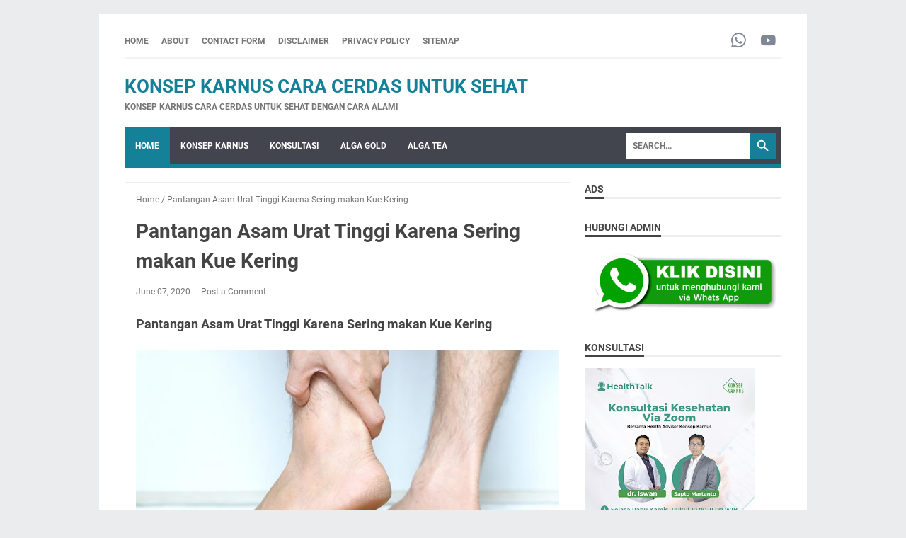

--- FILE ---
content_type: text/html; charset=UTF-8
request_url: https://www.konsepkarnus.org/b/stats?style=BLACK_TRANSPARENT&timeRange=LAST_WEEK&token=APq4FmAVT2ndul-9f4KVfhbN4OiSW4EplVRat7US0Broi7UiWxEpKneO3NYD3L-Qb_9NXGwxJ-p5MgmVJ_SDxko11FfGgoIcMA
body_size: 42
content:
{"total":858,"sparklineOptions":{"backgroundColor":{"fillOpacity":0.1,"fill":"#000000"},"series":[{"areaOpacity":0.3,"color":"#202020"}]},"sparklineData":[[0,45],[1,40],[2,56],[3,50],[4,34],[5,60],[6,79],[7,49],[8,41],[9,68],[10,43],[11,26],[12,49],[13,46],[14,46],[15,53],[16,23],[17,36],[18,58],[19,69],[20,37],[21,55],[22,54],[23,32],[24,52],[25,90],[26,79],[27,97],[28,58],[29,23]],"nextTickMs":514285}

--- FILE ---
content_type: text/html; charset=utf-8
request_url: https://www.google.com/recaptcha/api2/aframe
body_size: 266
content:
<!DOCTYPE HTML><html><head><meta http-equiv="content-type" content="text/html; charset=UTF-8"></head><body><script nonce="i93qAFIqfG4hAuW_eT-tVg">/** Anti-fraud and anti-abuse applications only. See google.com/recaptcha */ try{var clients={'sodar':'https://pagead2.googlesyndication.com/pagead/sodar?'};window.addEventListener("message",function(a){try{if(a.source===window.parent){var b=JSON.parse(a.data);var c=clients[b['id']];if(c){var d=document.createElement('img');d.src=c+b['params']+'&rc='+(localStorage.getItem("rc::a")?sessionStorage.getItem("rc::b"):"");window.document.body.appendChild(d);sessionStorage.setItem("rc::e",parseInt(sessionStorage.getItem("rc::e")||0)+1);localStorage.setItem("rc::h",'1769684858183');}}}catch(b){}});window.parent.postMessage("_grecaptcha_ready", "*");}catch(b){}</script></body></html>

--- FILE ---
content_type: text/javascript; charset=UTF-8
request_url: https://www.konsepkarnus.org/feeds/posts/default?alt=json-in-script&orderby=updated&start-index=441&max-results=5&callback=msRelatedPosts
body_size: 11784
content:
// API callback
msRelatedPosts({"version":"1.0","encoding":"UTF-8","feed":{"xmlns":"http://www.w3.org/2005/Atom","xmlns$openSearch":"http://a9.com/-/spec/opensearchrss/1.0/","xmlns$blogger":"http://schemas.google.com/blogger/2008","xmlns$georss":"http://www.georss.org/georss","xmlns$gd":"http://schemas.google.com/g/2005","xmlns$thr":"http://purl.org/syndication/thread/1.0","id":{"$t":"tag:blogger.com,1999:blog-4344789534305781631"},"updated":{"$t":"2026-01-21T05:47:26.280+07:00"},"category":[{"term":"DIABETES"},{"term":"KONSULTASI"},{"term":"ARTIKEL"},{"term":"KONSEP KARNUS"},{"term":"ASAM LAMBUNG"},{"term":"ALGA GOLD CEREAL"},{"term":"ALGA TEA"},{"term":"VIRUS CORONA"},{"term":"ALGA KIREI"},{"term":"GERD"},{"term":"ANXIETY"},{"term":"Alga Gold"},{"term":"INSOMNIA"},{"term":"Berat Badan"},{"term":"TESTIMONI DIABETES"},{"term":"AG Karnus"},{"term":"KOLESTEROL"},{"term":"LAMBUNG"},{"term":"Beras karnus"},{"term":"GINJAL"},{"term":"HERNIA HIATUS"},{"term":"Kanker Payudara"},{"term":"TESTIMONI STROKE"},{"term":"FIBRO SHAKE"},{"term":"HIPERTENSI"},{"term":"KONSULTASI DIABETES"},{"term":"KOPI LOVE"},{"term":"Kanker Teratoma"},{"term":"OSTEOARTRITIS"},{"term":"SYARAF KEJEPIT"},{"term":"Batu Ginjal"},{"term":"Mata"},{"term":"OSTEOPOROSIS"},{"term":"TESTIMONI KANKER"},{"term":"ALGA SERIES"},{"term":"AS KARNUS"},{"term":"Asam Urat"},{"term":"Autoimun"},{"term":"Jantung"},{"term":"KELENJAR GETAH BENING"},{"term":"MADU"},{"term":"Madu Elixir"},{"term":"Stroke"},{"term":"AL KARNUS"},{"term":"Batu Empedu"},{"term":"DARAH TINGGI"},{"term":"Diet"},{"term":"FLOSSOM TEA"},{"term":"FSL COLLAGEN HAIR SERUM"},{"term":"Good Move"},{"term":"Hamil"},{"term":"Hepatitis B"},{"term":"IBADAH HAJI"},{"term":"Insulin"},{"term":"JERAWAT"},{"term":"KARNUS"},{"term":"KISTA"},{"term":"Obesitas"},{"term":"PARKINSON"},{"term":"Program Kehamilan"},{"term":"Prostat"},{"term":"RAISSA  BEAUTY ULTIMATE"},{"term":"TUMOR"},{"term":"Bekatul"},{"term":"HERNIA"},{"term":"KELUARGA"},{"term":"KONSULTASI SYARAF KEJEPIT"},{"term":"Kolagen"},{"term":"MADU SHINTA"},{"term":"Maag"},{"term":"NASI"},{"term":"ORGASME"},{"term":"Paru Paru Basah"},{"term":"Pengapuran Paru-paru"},{"term":"Program Sehat Diabetes Karnus"},{"term":"RAHIM"},{"term":"SARIAWAN"},{"term":"SEMBELIT"},{"term":"TIROID"},{"term":"Tbc"},{"term":"VCO"},{"term":"VERTIGO"},{"term":"AK Karnus"},{"term":"ALGA DAILY"},{"term":"AT KARNUS"},{"term":"Ambeien"},{"term":"Anemia"},{"term":"Anosmia"},{"term":"Anyeng Anyengan"},{"term":"BAB"},{"term":"BRONKITIS"},{"term":"Beser"},{"term":"Buku Konsep Karnus"},{"term":"CUCI DARAH"},{"term":"Cesar"},{"term":"DARAH RENDAH"},{"term":"Demam Berdarah"},{"term":"ENDORPHIN"},{"term":"EXSIM"},{"term":"Epididimitis"},{"term":"Epilepsi"},{"term":"FSL AGE DEFYING"},{"term":"FSL ANTI ACNE"},{"term":"FSL COLLAGEN DRINK"},{"term":"FSL DAILY CLEANSER"},{"term":"GLUKOMA"},{"term":"Gemuk"},{"term":"Gula Darah"},{"term":"HEMODIALISA"},{"term":"HERBAL"},{"term":"HIDROCEPHALUS"},{"term":"HIPOACID"},{"term":"HIPOTERMIA"},{"term":"Happy hypoxia"},{"term":"Hiperhidrosis"},{"term":"Hypoglikemia"},{"term":"IMPOTENSI"},{"term":"KANGEN WATER"},{"term":"KANKER HATI"},{"term":"KARNUS BOT1"},{"term":"KATALOG"},{"term":"KEMOTERAPI"},{"term":"KESEMUTAN"},{"term":"KONSEP KARNUS KANKER"},{"term":"KONSUL ASAM LAMBUNG"},{"term":"KONSULTASI EMPEDU"},{"term":"KONSULTASI ORGAN VITAL"},{"term":"KONSULTASI OSTEOARTHRITIS"},{"term":"KONSULTASI TOXOPLASMA"},{"term":"KULIAH KONSEP KARNUS"},{"term":"KULIT"},{"term":"Kalori"},{"term":"Kandung Kemih"},{"term":"Kanker Otak"},{"term":"Keloid"},{"term":"Kesuburan"},{"term":"LIMPOMA"},{"term":"LIVER"},{"term":"Leptopirosis"},{"term":"Lupa Ingatan"},{"term":"Lupus"},{"term":"MANOPAUSE"},{"term":"MARGARIN"},{"term":"MIE INSTAN"},{"term":"MIOM"},{"term":"MULTIPLE MYELOMA"},{"term":"Makanan"},{"term":"Mercury"},{"term":"Migrain"},{"term":"NAD"},{"term":"Neurogenik bledder"},{"term":"OVARIUM"},{"term":"Operasi"},{"term":"Ostheo arthritis"},{"term":"PROBIOTIK"},{"term":"PSORIASIS"},{"term":"Perisa"},{"term":"Propolis"},{"term":"Pusar"},{"term":"REMATIK"},{"term":"Roti"},{"term":"SABUN"},{"term":"SAKIT PINGGANG"},{"term":"SARCOPENIA"},{"term":"SEL ABNORMAL"},{"term":"Seminar Tematik dan Cooking Class"},{"term":"TEH"},{"term":"TELOMER"},{"term":"TF3D Karnus"},{"term":"Telinga"},{"term":"Tinggi Badan"},{"term":"Ulkus Duodenum"},{"term":"VITAMIN"},{"term":"WASIR"}],"title":{"type":"text","$t":"Konsep Karnus Cara Cerdas Untuk Sehat"},"subtitle":{"type":"html","$t":"Konsep Karnus Cara Cerdas Untuk Sehat dengan Cara Alami"},"link":[{"rel":"http://schemas.google.com/g/2005#feed","type":"application/atom+xml","href":"https:\/\/www.konsepkarnus.org\/feeds\/posts\/default"},{"rel":"self","type":"application/atom+xml","href":"https:\/\/www.blogger.com\/feeds\/4344789534305781631\/posts\/default?alt=json-in-script\u0026start-index=441\u0026max-results=5\u0026orderby=updated"},{"rel":"alternate","type":"text/html","href":"https:\/\/www.konsepkarnus.org\/"},{"rel":"hub","href":"http://pubsubhubbub.appspot.com/"},{"rel":"previous","type":"application/atom+xml","href":"https:\/\/www.blogger.com\/feeds\/4344789534305781631\/posts\/default?alt=json-in-script\u0026start-index=436\u0026max-results=5\u0026orderby=updated"},{"rel":"next","type":"application/atom+xml","href":"https:\/\/www.blogger.com\/feeds\/4344789534305781631\/posts\/default?alt=json-in-script\u0026start-index=446\u0026max-results=5\u0026orderby=updated"}],"author":[{"name":{"$t":"Toko Karnus"},"uri":{"$t":"http:\/\/www.blogger.com\/profile\/08312661079207682380"},"email":{"$t":"noreply@blogger.com"},"gd$image":{"rel":"http://schemas.google.com/g/2005#thumbnail","width":"16","height":"16","src":"https:\/\/img1.blogblog.com\/img\/b16-rounded.gif"}}],"generator":{"version":"7.00","uri":"http://www.blogger.com","$t":"Blogger"},"openSearch$totalResults":{"$t":"581"},"openSearch$startIndex":{"$t":"441"},"openSearch$itemsPerPage":{"$t":"5"},"entry":[{"id":{"$t":"tag:blogger.com,1999:blog-4344789534305781631.post-645571248857234296"},"published":{"$t":"2020-06-25T22:32:00.000+07:00"},"updated":{"$t":"2021-03-31T14:17:17.147+07:00"},"category":[{"scheme":"http://www.blogger.com/atom/ns#","term":"MADU"}],"title":{"type":"text","$t":"Manfaat madu untuk kesehatan"},"content":{"type":"html","$t":"\u003Cb\u003E\u003Cspan style=\"font-size: large;\"\u003EManfaat madu untuk kesehatan\u003C\/span\u003E\u003C\/b\u003E\u003Cbr \/\u003E\u003Cdiv class=\"separator\" style=\"clear: both; text-align: center;\"\u003E\u003Ca href=\"https:\/\/blogger.googleusercontent.com\/img\/b\/R29vZ2xl\/AVvXsEj_2VcZ_NDUU5VBQ8LGuBbmewg-9Fv9a7HjAG8ljITVj-JV7yb-C_zxjdBMqznbIqWzUjcvkgDYPFBV04TlKQN0aW0Xwh4fIYbsHSQTF9akG-rBuwJbPr52WUjWJ2u8DSSL54l6m5gAwBa2\/s1600\/Manfaat+madu+untuk+kesehatan.png\" imageanchor=\"1\" style=\"margin-left: 1em; margin-right: 1em;\"\u003E\u003Cimg alt=\"Manfaat madu untuk kesehatan\" border=\"0\" data-original-height=\"469\" data-original-width=\"960\" height=\"312\" src=\"https:\/\/blogger.googleusercontent.com\/img\/b\/R29vZ2xl\/AVvXsEj_2VcZ_NDUU5VBQ8LGuBbmewg-9Fv9a7HjAG8ljITVj-JV7yb-C_zxjdBMqznbIqWzUjcvkgDYPFBV04TlKQN0aW0Xwh4fIYbsHSQTF9akG-rBuwJbPr52WUjWJ2u8DSSL54l6m5gAwBa2\/s640\/Manfaat+madu+untuk+kesehatan.png\" title=\"Manfaat madu untuk kesehatan\" width=\"640\" \/\u003E\u003C\/a\u003E\u003C\/div\u003E\u003Cbr \/\u003E\u003Cbr \/\u003EINI DIA EFEK MINUM MADU TIAP HARI\u003Cbr \/\u003E\u003Cbr \/\u003EOrang dapat menggunakan madu sebagai pemanis untuk minum teh di sore hari atau sebagai bahan masker wajah. Tak hanya itu, madu aman dikonsumsi setiap hari dan memiliki manfaat besar bagi tubuh.\u003Cbr \/\u003E\u003Cbr \/\u003EMelansir dari Thelist, berikut ini 6 manfaat yang tubuh Anda rasakan bila mengonsumsi madu setiap hari.\u003Cbr \/\u003E\u003Cbr \/\u003E\u003Cb\u003E1. Kulit akan terlihat bercahaya\u003C\/b\u003E\u003Cbr \/\u003E\u003Cbr \/\u003EMadu sangat efektif dalam membersihkan, melindungi, dan menyembuhkan luka. Desiree Lie, profesor klinik kedokteran keluarga di Keck School of Medicine menjelaskan bahwa madu memiliki tindakan debriding dan pembersihan serta penghalang untuk mencegah infeksi.\u003Cbr \/\u003E\u003Cbr \/\u003EBila Anda mengonsumsi setidaknya satu sendok teh madu setiap hari, kulit Anda akan terlihat bercahaya dan sehat. Ini karena kandungan asam amino madu mendukung pembangunan kembali dan perbaikan jaringan untuk menjaga fondasi di bawah kulit yang montok dan kuat.\u003Cbr \/\u003E\u003Cbr \/\u003E\u003Cb\u003E2. Sebagai detoksifikasi radikal bebas\u003C\/b\u003E\u003Cbr \/\u003E\u003Cbr \/\u003EMengapa Radikal Bebas Harus Ditangkal?\u003Cbr \/\u003E\u003Cbr \/\u003EManusia modern seringkali menjalani hidup tak sehat dengan mengonsumsi makanan cepat saji atau makanan dan minuman lainnya yang tak baik buat tubuh. Belum lagi paparan polusi dan radikal bebas lainnya.\u003Cbr \/\u003E\u003Cbr \/\u003EMenariknya, studi menunjukkan bahwa kita dapat membantu mendetoksifikasi tubuh kita jika mengonsumsi madu tiap hari. Ini dikarenakan madu kaya akan flavonoid yang berfungsi sebagai pengobatan ampuh untuk stres oksidatif.\u003Cbr \/\u003E\u003Cbr \/\u003EStres oksitadif itu sendiri disebabkan oleh radikal bebas alias racun.\u003Cbr \/\u003E\u003Cbr \/\u003E\u003Cb\u003E3. Membantu mendapatkan tubuh ideal\u003C\/b\u003E\u003Cbr \/\u003E\u003Cbr \/\u003EMadu adalah sumber makanan alami, bernutrisi, dan penghasil energi yang kaya karbohidrat. Menurut situs USADA, diet yang kaya karbohidrat meningkatkan daya tahan dan kinerja intensitas tinggi yang terputus-putus karena penyimpanan ekstra karbohidrat di otot dan hati yang disebut glikogen.\u003Cbr \/\u003E\u003Cbr \/\u003EDiketahui, banyak atlet yang mengonsumsi madu untuk membantu meningkat daya tahan dan stamina mereka ketika berolahraga.\u003Cbr \/\u003E\u003Cbr \/\u003E\u003Cb\u003E4. Membantu menurunkan berat badan\u003C\/b\u003E\u003Cbr \/\u003E\u003Cbr \/\u003ESebuah studi tahun 2011 pada tikus yang mengonsumsi madu menunjukkan kenaikan berat badan 14,7 persen lebih sedikit ketimbang tikus yang mengonsumsi sukrosa. Dalam studi obesitas berbasis tikus lainnya pada tahun 2017, para peneliti menemukan bahwa saat membandingkan berbagai jenis madu dan obat fasmasi, disimpulkan bahwa madu menunjukkan efek yang lebih baik dibandingkan dengan orlistat, obat yang digunakan untuk mengendalikan obesitas.\u003Cbr \/\u003E\u003Cbr \/\u003E\u003Cb\u003E5. Tidur lebih nyenyak\u003C\/b\u003E\u003Cbr \/\u003E\u003Cbr \/\u003ETidur adalah salah satu hal terpenting yang kita lakukan untuk menjaga kesehatan. Kurang tidur dapat membahayakan kesehatan untuk jangka panjang.\u003Cbr \/\u003E\u003Cbr \/\u003EMenurut buku The Honey Prescription: The Amazing Power of Honey as Medicine, budaya dari seluruh dunia memiliki ritual pra-tidur yang melibatkan madu. Dari orang Eropa yang minum susu hangat dan madu sejak Abad Pertengahan hingga orang-orang di Meksiko yang menyeruput teh chamomile hangat dengan madu sebelum tidur, ada banyak teori tentang mengapa teh ini membantu kita beristirahat.\u003Cbr \/\u003E\u003Cbr \/\u003EMenurut apoteker dan peneliti Mike McInnes (melalui The Honey Prescription), beberapa sendok madu pada waktu tidur menyebabkan pankreas melepaskan insulin, yang, pada gilirannya, mengirimkan triptofan ke otak. McInnes mencatat bahwa ini menyebabkan serotonin dikonversi menjadi melatonin di kelenjar pineal, membantu kita tidur nyenyak.\u003Cbr \/\u003E\u003Cbr \/\u003E\u003Cb\u003E6. Menurunkan kadar kolestrol jahat di tubuh\u003C\/b\u003E\u003Cbr \/\u003E\u003Cbr \/\u003EKolestrol jahat yang dikenal sebagai LDL adalah musuh tubuh yang sehat. Kadar kolestrol LDL yang tinggi dapat menyebabkan penumpukan plak di arteri jantung, yang pada akhirnya meningkatkan potensi serangan jantung dan stroke (melalui Mayo Clinic).\u003Cbr \/\u003E\u003Cbr \/\u003EAda banyak cara untuk mencegah penumpukan itu, baik itu melalui obat, olahraga, atau diet. Secara khusus, madu berpotensi membantu menurunkan LDL dalam tubuh.\u003Cbr \/\u003E\u003Cbr \/\u003EStudi tahun 2009 menemukan bahwa peserta yang mengonsumsi madu memiliki BMI lebih rendah (yang berkolerasi dengan angka LDL yang lebih rendah). Partisipan wanita yang mengonsumsi larutan gula kadar LDL dalam tubuhnya meningkat sedangkan wanita yang mengonsumsi madu tidak.\u003Cbr \/\u003E\u003Cbr \/\u003ESebuah studi tahun 2013 juga menyimpulkan bahwa konsumsi madu alami secara signifikan membatasi kenaikan glukosa darah bersama dengan penurunan yang signifikan dalam kadar kolesterol total, LDL dan trigliserida, dan meningkatkan HDL pada orang dewasa muda yang sehat.\u003Cbr \/\u003E\u003Cbr \/\u003EShare jika bermanfaat.\u003Cbr \/\u003E\u003Cbr \/\u003E\u003Cdiv style=\"text-align: center;\"\u003EORDER MADU\u003C\/div\u003E\u003Cdiv style=\"text-align: center;\"\u003E\u003Cbr \/\u003E\u003C\/div\u003E\u003Cdiv class=\"separator\" style=\"clear: both; text-align: center;\"\u003E\u003Ca href=\"https:\/\/blogger.googleusercontent.com\/img\/b\/R29vZ2xl\/AVvXsEgUpuJ2fecc8PcKAa3LczFocDTxGdc16bhd6CeZn5d36yPB31A-VL7yWxIjk6VJ1qCf12IXlElv6tcQdWVdRsTxnCs_84KDVLSOOASu0uIY_BZ2jLxSva-vgx0hT7wru_zQ0-cazi1gxZqp\/s1600\/download.png\" imageanchor=\"1\" style=\"margin-left: 1em; margin-right: 1em;\"\u003E\u003Cimg border=\"0\" data-original-height=\"227\" data-original-width=\"222\" src=\"https:\/\/blogger.googleusercontent.com\/img\/b\/R29vZ2xl\/AVvXsEgUpuJ2fecc8PcKAa3LczFocDTxGdc16bhd6CeZn5d36yPB31A-VL7yWxIjk6VJ1qCf12IXlElv6tcQdWVdRsTxnCs_84KDVLSOOASu0uIY_BZ2jLxSva-vgx0hT7wru_zQ0-cazi1gxZqp\/s1600\/download.png\" \/\u003E\u003C\/a\u003E\u003C\/div\u003E\u003Cdiv style=\"text-align: center;\"\u003E\u003Cb\u003E\u003Cspan style=\"font-size: large;\"\u003E\u003Ca href=\"https:\/\/bit.ly\/OrderMaduElixir\"\u003Ehttps:\/\/bit.ly\/OrderMaduElixir\u003C\/a\u003E\u003C\/span\u003E\u003C\/b\u003E\u003C\/div\u003E\u003Cdiv style=\"text-align: center;\"\u003E\u003Cb\u003E\u003Cspan style=\"font-size: large;\"\u003E\u003Ca href=\"https:\/\/bit.ly\/OrderMaduElixir\"\u003Ehttps:\/\/bit.ly\/OrderMaduElixir\u003C\/a\u003E\u003C\/span\u003E\u003C\/b\u003E\u003C\/div\u003E\u003Cdiv style=\"text-align: center;\"\u003E\u003Ca href=\"https:\/\/bit.ly\/OrderMaduElixir\"\u003E\u003Cb\u003E\u003Cspan style=\"font-size: large;\"\u003Ehttps:\/\/bit.ly\/OrderMaduElixir\u003C\/span\u003E\u003C\/b\u003E\u003C\/a\u003E\u003C\/div\u003E\u003Cbr \/\u003E\u003Cbr \/\u003E\u003Cbr \/\u003E\u003Ci\u003Esumber trafic :\u003C\/i\u003E\u003Cbr \/\u003E\u003Ci\u003Emanfaat madu,\u003C\/i\u003E\u003Ci\u003Emanfaat madu untuk wajah,\u003C\/i\u003E\u003Ci\u003Emadu hitam,\u003C\/i\u003E\u003Ci\u003Emanfaat sari kurma,\u003C\/i\u003E\u003Ci\u003Emasker madu,\u003C\/i\u003E\u003Ci\u003Ekhasiat madu,\u003C\/i\u003E\u003Ci\u003Emanfaat madu hitam,\u003C\/i\u003E\u003Ci\u003Ekhasiat madu hitam,\u003C\/i\u003E\u003Ci\u003Emanfaat masker madu,\u003C\/i\u003E\u003Ci\u003Emadu hitam pahit,\u003C\/i\u003E\u003Ci\u003Emanfaat madu tj,\u003C\/i\u003E\u003Ci\u003Emanfaat madu asli,\u003C\/i\u003E\u003Ci\u003Emanfaat jeruk nipis dan madu,\u003C\/i\u003E\u003Ci\u003Ekhasiat madu asli,\u003C\/i\u003E\u003Ci\u003Emanfaat madu hitam pahit,\u003C\/i\u003E\u003Ci\u003Emanfaat madu untuk ibu hamil,\u003C\/i\u003E\u003Ci\u003Ekhasiat sari kurma,\u003C\/i\u003E\u003Ci\u003Emanfaat madu klanceng,\u003C\/i\u003E\u003Ci\u003Ekhasiat kunyit dan madu,\u003C\/i\u003E\u003Ci\u003Ekhasiat bawang putih dan madu,\u003C\/i\u003E\u003Ci\u003Emanfaat sari kurma tj,\u003C\/i\u003E\u003Ci\u003Emanfaat bawang putih dan madu,\u003C\/i\u003E\u003Cbr \/\u003E\u003Ci\u003Emanfaat madu pahit,\u003C\/i\u003E\u003Ci\u003Emadu untuk wajah,\u003C\/i\u003E\u003Ci\u003Emanfaat madu,\u003C\/i\u003E"},"link":[{"rel":"replies","type":"application/atom+xml","href":"https:\/\/www.konsepkarnus.org\/feeds\/645571248857234296\/comments\/default","title":"Post Comments"},{"rel":"replies","type":"text/html","href":"https:\/\/www.konsepkarnus.org\/2020\/06\/manfaat-madu-untuk-kesehatan.html#comment-form","title":"0 Comments"},{"rel":"edit","type":"application/atom+xml","href":"https:\/\/www.blogger.com\/feeds\/4344789534305781631\/posts\/default\/645571248857234296"},{"rel":"self","type":"application/atom+xml","href":"https:\/\/www.blogger.com\/feeds\/4344789534305781631\/posts\/default\/645571248857234296"},{"rel":"alternate","type":"text/html","href":"https:\/\/www.konsepkarnus.org\/2020\/06\/manfaat-madu-untuk-kesehatan.html","title":"Manfaat madu untuk kesehatan"}],"author":[{"name":{"$t":"Toko Karnus"},"uri":{"$t":"http:\/\/www.blogger.com\/profile\/08312661079207682380"},"email":{"$t":"noreply@blogger.com"},"gd$image":{"rel":"http://schemas.google.com/g/2005#thumbnail","width":"16","height":"16","src":"https:\/\/img1.blogblog.com\/img\/b16-rounded.gif"}}],"media$thumbnail":{"xmlns$media":"http://search.yahoo.com/mrss/","url":"https:\/\/blogger.googleusercontent.com\/img\/b\/R29vZ2xl\/AVvXsEj_2VcZ_NDUU5VBQ8LGuBbmewg-9Fv9a7HjAG8ljITVj-JV7yb-C_zxjdBMqznbIqWzUjcvkgDYPFBV04TlKQN0aW0Xwh4fIYbsHSQTF9akG-rBuwJbPr52WUjWJ2u8DSSL54l6m5gAwBa2\/s72-c\/Manfaat+madu+untuk+kesehatan.png","height":"72","width":"72"},"thr$total":{"$t":"0"}},{"id":{"$t":"tag:blogger.com,1999:blog-4344789534305781631.post-2641623089320260716"},"published":{"$t":"2020-06-26T22:18:00.000+07:00"},"updated":{"$t":"2021-03-31T14:17:17.125+07:00"},"category":[{"scheme":"http://www.blogger.com/atom/ns#","term":"Propolis"}],"title":{"type":"text","$t":"British Propolis Premium ASLI Herbal Alami dan Suplemen Kesehatan"},"content":{"type":"html","$t":"British Propolis Premium ASLI Herbal Alami dan Suplemen Kesehatan\u003Cbr \/\u003E\u003Cbr \/\u003E\u003Cbr \/\u003E\u003Cdiv class=\"separator\" style=\"clear: both; text-align: center;\"\u003E\u003Ca href=\"https:\/\/blogger.googleusercontent.com\/img\/b\/R29vZ2xl\/AVvXsEhwf0Z9hprMnx9yeYzNvwDqOdqXScDCc8MuBh1eqgyvTtz-3dmKvA4w049i45bJv6AhM1UqoVi3xH7-u4Nk036qnXo58-1lBsQ_aDazprChZFCsCJqe_uh4_rP8lNQxXWznq7A4OmN4QSYi\/s1600\/jual+british+propolis+3.jpg\" imageanchor=\"1\" style=\"margin-left: 1em; margin-right: 1em;\"\u003E\u003Cimg border=\"0\" data-original-height=\"1280\" data-original-width=\"1280\" height=\"640\" src=\"https:\/\/blogger.googleusercontent.com\/img\/b\/R29vZ2xl\/AVvXsEhwf0Z9hprMnx9yeYzNvwDqOdqXScDCc8MuBh1eqgyvTtz-3dmKvA4w049i45bJv6AhM1UqoVi3xH7-u4Nk036qnXo58-1lBsQ_aDazprChZFCsCJqe_uh4_rP8lNQxXWznq7A4OmN4QSYi\/s640\/jual+british+propolis+3.jpg\" width=\"640\" \/\u003E\u003C\/a\u003E\u003C\/div\u003E\u003Cbr \/\u003E\u003Cbr \/\u003E\u003Cbr \/\u003E\u003Cb\u003EPRODUK SIAP DIKIRIM KESELURUH INDONESIA\u003C\/b\u003E\u003Cbr \/\u003EBritish Propolis Premium 100%....No KW\u003Cbr \/\u003EHATI-HATI Jika menemukan harga di bawah ini, Siap-siap Berurusan dengan hukum yang Berlaku dan Jualannya Tidak Akan Berkah karena tidak mendapat Restu dari Owner.\u003Cbr \/\u003E\u003Cbr \/\u003EBritish propolis yang ASLI \u0026amp; LEGAL 250 Rb\/botol.\u003Cbr \/\u003E\u003Cbr \/\u003ESalah satu propolis terbaik dunia kini hadir di Indonesia. Ya, British Propolis adalah premium productdari Bridlington, East Yorkshire, Inggris (Britain).\u003Cbr \/\u003E\u003Cbr \/\u003ESelama ini kita mengenal Jaguar, Rolls Royce, Range Rover, Mini Cooper, B**berry, Ted Baker, Mark \u0026amp; Spencer, Virgin, Shell, British Petroleum, dan BBC, sebagai global brand asal Inggris yang identik dengan mutu.\u003Cbr \/\u003E\u003Cbr \/\u003EBritish Propolis pun hadir, menjanjikan mutu dan berbagai khasiat. Sebelum Anda memutuskan untuk konsumsi, ada baiknya tahu dulu manfaat-manfaat British Propolis.\u003Cbr \/\u003E\u003Cbr \/\u003EBritish propolis Membantu meningkatkan:\u003Cbr \/\u003E1. stamina,\u003Cbr \/\u003E2. kekebalan Tubuh \/ Imunutas Tubuh\u003Cbr \/\u003E3. pemulihan.\u003Cbr \/\u003E\u003Cbr \/\u003E\u003Cbr \/\u003EBritish propolis Membantu mengatasi:\u003Cbr \/\u003E1. masalah maag,\u003Cbr \/\u003E2. masalah diabetes,\u003Cbr \/\u003E3. masalah asam urat,\u003Cbr \/\u003E4. masalahparu-paru,\u003Cbr \/\u003E5. masalah amandel,\u003Cbr \/\u003E6. nyeri PMS,\u003Cbr \/\u003E7. luka ringan,\u003Cbr \/\u003E\u003Cbr \/\u003E\u003Cbr \/\u003EBritish propolis yang Asli akan :\u003Cbr \/\u003E1. Manfaatnya terasa dalam 21 hari atau kurang.\u003Cbr \/\u003E2. Mengikuti standar Inggris dan sarat dengan flavonoids.\u003Cbr \/\u003E3. Sudah bersertifikasi BPOM dan bukan produk MLM.\u003Cbr \/\u003E4. Tidak beralkohol dan dijamin halal.\u003Cbr \/\u003E5. Tidak memiliki efek samping.\u003Cbr \/\u003E6. Kemasan (kotak dan botol) sangat terjaga.\u003Cbr \/\u003E7. Produk dan kemasan sulit dipalsukan.\u003Cbr \/\u003E\u003Cbr \/\u003EPertanyaan :\u003Cbr \/\u003EMinumnya berapa tetes dan kapan sebaiknya diminum?\u003Cbr \/\u003EUntuk menjaga stamina, setiap 10 kg berat badan tercukupi dengan 1 tetes.\u003Cbr \/\u003E\u003Cbr \/\u003EMisal, berat Anda 60 kg, berarti minumnya 6 tetes sehari (baiknya minum sebelum tidur).\u003Cbr \/\u003E\u003Cbr \/\u003EUntuk membantu penyembuhan, sama seperti penjelasan di atas. Hanya saja, minumnya 3X sehari. Misal, berat Anda 50 kg, berarti minumnya 5 tetes pagi, 5 tetes siang, dan 5 tetes malam.\u003Cbr \/\u003E\u003Cbr \/\u003EKhusus mereka yang bermasalah dengan maag, diabetes, asam urat, dan paru-paru, diharuskan makan dulu sebelum minum\u003Cbr \/\u003E\u003Cbr \/\u003Enote :\u003Cbr \/\u003ESaat mengaduk Hindari sendok logam supaya tidak bereaksi\u003Cbr \/\u003E\u003Cbr \/\u003EMasa kadaluarsa:\u003Cbr \/\u003E\u003Cbr \/\u003E4 tahun (kalau masih segel)\u003Cbr \/\u003E2 tahun (kalau lepas segel)\u003Cbr \/\u003E\u003Cbr \/\u003ESatu Botol 6ml kurang lebih 100 tetes\u003Cbr \/\u003E\u003Cbr \/\u003E\u003Cdiv class=\"separator\" style=\"clear: both; text-align: center;\"\u003E\u003Ca href=\"https:\/\/blogger.googleusercontent.com\/img\/b\/R29vZ2xl\/AVvXsEjWubU9qKK0o5ffvcPlSpxEnU33dHA7pYbqq-M5t8Eio11TMkEPt4XE3n0itrQqJC_kK5XtSBt411v3QRVPz_O-1LoT_DnRUreY7atQYiz1PlkvE8PYK7eFvZcfyq4QsA4ENdfS-jT5a7Ho\/s1600\/jual+british+propolis+4.jpg\" imageanchor=\"1\" style=\"margin-left: 1em; margin-right: 1em;\"\u003E\u003Cimg border=\"0\" data-original-height=\"1280\" data-original-width=\"1280\" height=\"640\" src=\"https:\/\/blogger.googleusercontent.com\/img\/b\/R29vZ2xl\/AVvXsEjWubU9qKK0o5ffvcPlSpxEnU33dHA7pYbqq-M5t8Eio11TMkEPt4XE3n0itrQqJC_kK5XtSBt411v3QRVPz_O-1LoT_DnRUreY7atQYiz1PlkvE8PYK7eFvZcfyq4QsA4ENdfS-jT5a7Ho\/s640\/jual+british+propolis+4.jpg\" width=\"640\" \/\u003E\u003C\/a\u003E\u003C\/div\u003E\u003Cbr \/\u003E\u003Cdiv class=\"separator\" style=\"clear: both; text-align: center;\"\u003E\u003Ca href=\"https:\/\/blogger.googleusercontent.com\/img\/b\/R29vZ2xl\/AVvXsEjYqOx0KePOmjQufTuiAVwwESvuJGYaQBHloAip4OclQOyxAqCkuBSx_9F-M1ayIszCVMZDLvDhk9JfKcT0IPViU8Ya13NeXGyUSaTCjOJeTxDFBfuTjtIpiiAVIsTMRYUQoY3r83zM9zgN\/s1600\/jual+british+propolis+5.jpg\" imageanchor=\"1\" style=\"margin-left: 1em; margin-right: 1em;\"\u003E\u003Cimg border=\"0\" data-original-height=\"1280\" data-original-width=\"1280\" height=\"640\" src=\"https:\/\/blogger.googleusercontent.com\/img\/b\/R29vZ2xl\/AVvXsEjYqOx0KePOmjQufTuiAVwwESvuJGYaQBHloAip4OclQOyxAqCkuBSx_9F-M1ayIszCVMZDLvDhk9JfKcT0IPViU8Ya13NeXGyUSaTCjOJeTxDFBfuTjtIpiiAVIsTMRYUQoY3r83zM9zgN\/s640\/jual+british+propolis+5.jpg\" width=\"640\" \/\u003E\u003C\/a\u003E\u003C\/div\u003E\u003Cbr \/\u003E\u003Cdiv class=\"separator\" style=\"clear: both; text-align: center;\"\u003E\u003Ca href=\"https:\/\/blogger.googleusercontent.com\/img\/b\/R29vZ2xl\/AVvXsEhsO5VfJHguiMsu3x6FHX0t9yPfBGw9AcSA8rjHK_Ydk8F2o1EGrbpt2BtYpwfK2N4-KQ5KXiQUV9GmnVwXdIlkNZFpKPiEHMTBZZ_0N4hFA38zf764ZJhpnF0KIzVgydJu40p7cTqR8SPV\/s1600\/jual+british+propolis+6.jpg\" imageanchor=\"1\" style=\"margin-left: 1em; margin-right: 1em;\"\u003E\u003Cimg border=\"0\" data-original-height=\"1280\" data-original-width=\"1280\" height=\"640\" src=\"https:\/\/blogger.googleusercontent.com\/img\/b\/R29vZ2xl\/AVvXsEhsO5VfJHguiMsu3x6FHX0t9yPfBGw9AcSA8rjHK_Ydk8F2o1EGrbpt2BtYpwfK2N4-KQ5KXiQUV9GmnVwXdIlkNZFpKPiEHMTBZZ_0N4hFA38zf764ZJhpnF0KIzVgydJu40p7cTqR8SPV\/s640\/jual+british+propolis+6.jpg\" width=\"640\" \/\u003E\u003C\/a\u003E\u003C\/div\u003E\u003Cbr \/\u003E\u003Cdiv class=\"separator\" style=\"clear: both; text-align: center;\"\u003E\u003Ca href=\"https:\/\/blogger.googleusercontent.com\/img\/b\/R29vZ2xl\/AVvXsEiudC2xReS_dzgW39LbRfkYuUcjn4RoJjXx0ZXTG2LXZ0BueVbBA5DRD3KJdJoGRzMwU9pGpjvg2Ni98wlpkPRYUg0PZC6uth1UDnht09fCmF-s9Keae21FTR8jmCTFCXsqug8yKS0W0Esu\/s1600\/jual+british+propolis+7.jpg\" imageanchor=\"1\" style=\"margin-left: 1em; margin-right: 1em;\"\u003E\u003Cimg border=\"0\" data-original-height=\"1280\" data-original-width=\"1280\" height=\"640\" src=\"https:\/\/blogger.googleusercontent.com\/img\/b\/R29vZ2xl\/AVvXsEiudC2xReS_dzgW39LbRfkYuUcjn4RoJjXx0ZXTG2LXZ0BueVbBA5DRD3KJdJoGRzMwU9pGpjvg2Ni98wlpkPRYUg0PZC6uth1UDnht09fCmF-s9Keae21FTR8jmCTFCXsqug8yKS0W0Esu\/s640\/jual+british+propolis+7.jpg\" width=\"640\" \/\u003E\u003C\/a\u003E\u003C\/div\u003E\u003Cbr \/\u003E\u003Cdiv class=\"separator\" style=\"clear: both; text-align: center;\"\u003E\u003Ca href=\"https:\/\/blogger.googleusercontent.com\/img\/b\/R29vZ2xl\/AVvXsEhStYsL06CLxECMmcZ44yT_myegw8AAbee95Z-8uhCmfsce-V5dheYos4U4rrwcFMxgtLvEg6m__fVuBKkmYmFGC-BzM31tySjMgO9lgHfPrQXYZw0rKNt06eU_yMFhRmT4gmHKamgSzeqv\/s1600\/jual+british+propolis+8.jpg\" imageanchor=\"1\" style=\"margin-left: 1em; margin-right: 1em;\"\u003E\u003Cimg border=\"0\" data-original-height=\"1280\" data-original-width=\"1280\" height=\"640\" src=\"https:\/\/blogger.googleusercontent.com\/img\/b\/R29vZ2xl\/AVvXsEhStYsL06CLxECMmcZ44yT_myegw8AAbee95Z-8uhCmfsce-V5dheYos4U4rrwcFMxgtLvEg6m__fVuBKkmYmFGC-BzM31tySjMgO9lgHfPrQXYZw0rKNt06eU_yMFhRmT4gmHKamgSzeqv\/s640\/jual+british+propolis+8.jpg\" width=\"640\" \/\u003E\u003C\/a\u003E\u003C\/div\u003E\u003Cbr \/\u003E\u003Cdiv class=\"separator\" style=\"clear: both; text-align: center;\"\u003E\u003Ca href=\"https:\/\/blogger.googleusercontent.com\/img\/b\/R29vZ2xl\/AVvXsEjR6Q8M4-SsTnWi_gPrA5jOg5VQe6pmvYneEWRNqdjGC64hLiRm5_MMDRzBZbPoRG99ejHl9pMcU9rW8X5Nzt67QLUsfFwxQiucGlkwL4WCM0f6i9FMueMRP8SQcazVkfa1TaL9fgB-0f2s\/s1600\/jual+british+propolis+9.jpg\" imageanchor=\"1\" style=\"margin-left: 1em; margin-right: 1em;\"\u003E\u003Cimg border=\"0\" data-original-height=\"960\" data-original-width=\"720\" height=\"640\" src=\"https:\/\/blogger.googleusercontent.com\/img\/b\/R29vZ2xl\/AVvXsEjR6Q8M4-SsTnWi_gPrA5jOg5VQe6pmvYneEWRNqdjGC64hLiRm5_MMDRzBZbPoRG99ejHl9pMcU9rW8X5Nzt67QLUsfFwxQiucGlkwL4WCM0f6i9FMueMRP8SQcazVkfa1TaL9fgB-0f2s\/s640\/jual+british+propolis+9.jpg\" width=\"480\" \/\u003E\u003C\/a\u003E\u003C\/div\u003E\u003Cbr \/\u003E\u003Cbr \/\u003E\u003Cbr \/\u003E\u003Cdiv style=\"text-align: center;\"\u003E\u003Cb\u003E\u003Cspan style=\"font-size: large;\"\u003EORDER DISINI\u003C\/span\u003E\u003C\/b\u003E\u003C\/div\u003E\u003Cdiv style=\"text-align: center;\"\u003E\u003Cbr \/\u003E\u003C\/div\u003E\u003Cdiv class=\"separator\" style=\"clear: both; text-align: center;\"\u003E\u003Ca href=\"https:\/\/blogger.googleusercontent.com\/img\/b\/R29vZ2xl\/AVvXsEgUpuJ2fecc8PcKAa3LczFocDTxGdc16bhd6CeZn5d36yPB31A-VL7yWxIjk6VJ1qCf12IXlElv6tcQdWVdRsTxnCs_84KDVLSOOASu0uIY_BZ2jLxSva-vgx0hT7wru_zQ0-cazi1gxZqp\/s1600\/download.png\" imageanchor=\"1\" style=\"margin-left: 1em; margin-right: 1em;\"\u003E\u003Cimg border=\"0\" data-original-height=\"227\" data-original-width=\"222\" src=\"https:\/\/blogger.googleusercontent.com\/img\/b\/R29vZ2xl\/AVvXsEgUpuJ2fecc8PcKAa3LczFocDTxGdc16bhd6CeZn5d36yPB31A-VL7yWxIjk6VJ1qCf12IXlElv6tcQdWVdRsTxnCs_84KDVLSOOASu0uIY_BZ2jLxSva-vgx0hT7wru_zQ0-cazi1gxZqp\/s1600\/download.png\" \/\u003E\u003C\/a\u003E\u003C\/div\u003E\u003Cdiv class=\"separator\" style=\"clear: both; text-align: center;\"\u003E\u003Cbr \/\u003E\u003C\/div\u003E\u003Cdiv class=\"separator\" style=\"clear: both; text-align: center;\"\u003E\u003Cb\u003E\u003Cspan style=\"font-size: large;\"\u003EKONSULTASI\u0026nbsp;\u003C\/span\u003E\u003C\/b\u003E\u003C\/div\u003E\u003Cdiv class=\"separator\" style=\"clear: both; text-align: center;\"\u003E\u003Ca href=\"https:\/\/bit.ly\/OrderBritishPropolis1\"\u003E\u003Cb\u003E\u003Cspan style=\"font-size: large;\"\u003Ehttps:\/\/bit.ly\/OrderBritishPropolis1\u003C\/span\u003E\u003C\/b\u003E\u003C\/a\u003E\u003C\/div\u003E\u003Cdiv style=\"text-align: center;\"\u003E\u003Cb\u003E\u003Cspan style=\"font-size: large;\"\u003E\u003Ca href=\"https:\/\/bit.ly\/OrderBritishPropolis1\"\u003Ehttps:\/\/bit.ly\/OrderBritishPropolis1\u003C\/a\u003E\u003C\/span\u003E\u003C\/b\u003E\u003C\/div\u003E\u003Cdiv style=\"text-align: center;\"\u003E\u003Ca href=\"https:\/\/bit.ly\/OrderBritishPropolis1\"\u003E\u003Cb\u003E\u003Cspan style=\"font-size: large;\"\u003Ehttps:\/\/bit.ly\/OrderBritishPropolis1\u003C\/span\u003E\u003C\/b\u003E\u003C\/a\u003E\u003C\/div\u003E\u003Cdiv style=\"text-align: center;\"\u003E\u003Cbr \/\u003E\u003C\/div\u003E\u003Cdiv style=\"text-align: center;\"\u003E\u003Cbr \/\u003E\u003C\/div\u003E"},"link":[{"rel":"replies","type":"application/atom+xml","href":"https:\/\/www.konsepkarnus.org\/feeds\/2641623089320260716\/comments\/default","title":"Post Comments"},{"rel":"replies","type":"text/html","href":"https:\/\/www.konsepkarnus.org\/2020\/06\/british-propolis-premium-asli-herbal.html#comment-form","title":"0 Comments"},{"rel":"edit","type":"application/atom+xml","href":"https:\/\/www.blogger.com\/feeds\/4344789534305781631\/posts\/default\/2641623089320260716"},{"rel":"self","type":"application/atom+xml","href":"https:\/\/www.blogger.com\/feeds\/4344789534305781631\/posts\/default\/2641623089320260716"},{"rel":"alternate","type":"text/html","href":"https:\/\/www.konsepkarnus.org\/2020\/06\/british-propolis-premium-asli-herbal.html","title":"British Propolis Premium ASLI Herbal Alami dan Suplemen Kesehatan"}],"author":[{"name":{"$t":"Toko Karnus"},"uri":{"$t":"http:\/\/www.blogger.com\/profile\/08312661079207682380"},"email":{"$t":"noreply@blogger.com"},"gd$image":{"rel":"http://schemas.google.com/g/2005#thumbnail","width":"16","height":"16","src":"https:\/\/img1.blogblog.com\/img\/b16-rounded.gif"}}],"media$thumbnail":{"xmlns$media":"http://search.yahoo.com/mrss/","url":"https:\/\/blogger.googleusercontent.com\/img\/b\/R29vZ2xl\/AVvXsEhwf0Z9hprMnx9yeYzNvwDqOdqXScDCc8MuBh1eqgyvTtz-3dmKvA4w049i45bJv6AhM1UqoVi3xH7-u4Nk036qnXo58-1lBsQ_aDazprChZFCsCJqe_uh4_rP8lNQxXWznq7A4OmN4QSYi\/s72-c\/jual+british+propolis+3.jpg","height":"72","width":"72"},"thr$total":{"$t":"0"},"georss$featurename":{"$t":"Tangerang, Tangerang City, Banten, Indonesia"},"georss$point":{"$t":"-6.1701796 106.6403236"},"georss$box":{"$t":"-6.4227626 106.3176001 -5.9175965999999995 106.9630471"}},{"id":{"$t":"tag:blogger.com,1999:blog-4344789534305781631.post-263172217103258403"},"published":{"$t":"2020-06-30T06:45:00.000+07:00"},"updated":{"$t":"2021-03-31T14:17:17.103+07:00"},"category":[{"scheme":"http://www.blogger.com/atom/ns#","term":"ALGA GOLD CEREAL"},{"scheme":"http://www.blogger.com/atom/ns#","term":"ASAM LAMBUNG"}],"title":{"type":"text","$t":"Terapi Asam Lambung dengan Alga Gold dan Alga Tea "},"content":{"type":"html","$t":"\u003Cdiv\u003E\u003Cdiv\u003E\u003Cb\u003ETerapi Asam Lambung dengan Alga Gold dan Alga Tea\u0026nbsp;\u003C\/b\u003E\u003Cbr \/\u003E\u003Cbr \/\u003E\u003Cdiv class=\"separator\" style=\"clear: both; text-align: center;\"\u003E\u003Ca href=\"https:\/\/blogger.googleusercontent.com\/img\/b\/R29vZ2xl\/AVvXsEjbiTj4w4_LIeTP8TzsPYRjM_mKDGyhfOJsYIQUhTblxOjOHSrKbzS0TdhpzwdqPr29H47byxSkGohePRSUk1RQi1Fh5ITIeDqCzoNSe0LUYBNy-SVGN00aEjygPK9J6BVgcfuqC9avlO6t\/s1600\/Alga+Gold+Cereal+1.jpg\" imageanchor=\"1\" style=\"margin-left: 1em; margin-right: 1em;\"\u003E\u003Cimg alt=\"Terapi Asam Lambung dengan Alga Gold dan Alga Tea \" border=\"0\" data-original-height=\"1080\" data-original-width=\"1080\" height=\"640\" src=\"https:\/\/blogger.googleusercontent.com\/img\/b\/R29vZ2xl\/AVvXsEjbiTj4w4_LIeTP8TzsPYRjM_mKDGyhfOJsYIQUhTblxOjOHSrKbzS0TdhpzwdqPr29H47byxSkGohePRSUk1RQi1Fh5ITIeDqCzoNSe0LUYBNy-SVGN00aEjygPK9J6BVgcfuqC9avlO6t\/s640\/Alga+Gold+Cereal+1.jpg\" title=\"Terapi Asam Lambung dengan Alga Gold dan Alga Tea \" width=\"640\" \/\u003E\u003C\/a\u003E\u003C\/div\u003E\u003Cbr \/\u003E\u003Cbr \/\u003E\u003Cbr \/\u003E\u003Cbr \/\u003E\u003Cbr \/\u003E\u003C\/div\u003E\u003Cdiv\u003EMhn konsul, sy sdh 4 hr konsumsi AG \u0026amp; Fibroshake,\u0026nbsp; sy awal nya kena Asam lambung hampir 1 bln blum ada perubahan yg mmbaik dan stelah d cek BAB ke lab RSakit yg *Positif : FOB \u0026amp; TRANFERIN* saat ini sy sdh ber-jln 4 hari Konsumsi AG + FIBROSHAKE dan sdh ada enak’an di perut dan lambung - brarti apkh itu sdh cocok ya pakai AG + Fibroshake utk katagori sakit Sy..?\u003C\/div\u003E\u003Cdiv\u003EDan untuk tiap stelah konsumsi AG Ko’ trasa gak enk sesaat saja ya d prut, pdahal sy minum baru sari’nya dan dosis sy pakai 1\/2 saset jg, bgmn ya pk Sapto mhn konsul? 🙏\u003C\/div\u003E\u003C\/div\u003E\u003Cdiv\u003E\u003Cbr \/\u003E\u003C\/div\u003E\u003Cdiv\u003EJawab :\u003C\/div\u003E\u003Cdiv\u003E\u003Cdiv\u003EBaik Bapak Moch ; kasus asam lambung dalam konsep Karnus, sebenarnya yang menjadi masalah adalah karena adanya luka pada otot dinding lambung akibat mukosa pelindung lambung yang sudah lama menipis sehingga nyaris otot dinding tanpa pelindung; hal inilah yang menyebabkan sakit.\u003C\/div\u003E\u003Cdiv\u003E\u003Cbr \/\u003E\u003C\/div\u003E\u003Cdiv\u003EKonsumsi Alga gold, Alga gold mengandung pati resisten+kolagen dan zat gizi penting lainnya jika dikonsumsi akan membuat mukosa lambung menjadi normal kembali, artinya otot dinding lambung menjadi terlindungi. Maka otomatis keluhannya juga berkurang dan membaik. Mohon sementara minum 1\/2 sachet selama 2 minggu dulu tidak apa-apa. Jika sudah nyaman seterusnya diminum Alga Gold 1 sachet\/sajian. Fibroshake mempermudah BAB dan lapisan gel nya juga membantu memperkuat mukosa lambung sekaligus mempermudah dan melancarkan proses BAB.\u003C\/div\u003E\u003Cdiv\u003E\u003Cbr \/\u003E\u003C\/div\u003E\u003Cdiv\u003EJika keluhannya sudah semakin membaik, kami sarankan juga ditambahkan Algatea dikonsumsi 1x sehari. Algatea kandungan greentea ,bunga rosella+kolagen bertugas melancarkan sirkulasi darah. Sirkulasi darah yang lancar mutlak diperlukan untuk menyempurnakan proses kesembuhan luka dinding lambung yang mengalami luka.\u003C\/div\u003E\u003Cdiv\u003E\u003Cbr \/\u003E\u003C\/div\u003E\u003Cdiv\u003EJika gejala semakin membaik artinya progres menuju kesembuhan secara bertahap berjalan positif, mengingat perbaikan jaringan dan penyembuhan gangguan lambung tidak bisa diselesaikan dalam waktu 1-2 minggu saja melainkan perlu waktu hingga kurang lebih 3 bulan.\u003Cbr \/\u003E\u003Cbr \/\u003ESumber : Grup Karnus\u003Cbr \/\u003E\u003Cbr \/\u003E\u003Cbr \/\u003Esource tag :\u003Cbr \/\u003E\u003Ci\u003Eterapi asam lambung,\u003C\/i\u003E\u003Ci\u003Ealga gold,\u003C\/i\u003E\u003Ci\u003Ealga cereal,\u003C\/i\u003E\u003Ci\u003Epengobatan gerd,\u003C\/i\u003E\u003Ci\u003Eterapi lambung,\u003C\/i\u003E\u003Ci\u003Epengobatan alternatif asam lambung,\u003C\/i\u003E\u003Ci\u003Eterapi untuk asam lambung,\u003C\/i\u003E\u003Ci\u003Eterapi air putih untuk asam lambung tinggi,\u003C\/i\u003E\u003Ci\u003Eterapi bioglass untuk asam lambung,\u003C\/i\u003E\u003Ci\u003Eterapi madu untuk asam lambung,\u003C\/i\u003E\u003Ci\u003Eterapi air hangat untuk asam lambung,\u003C\/i\u003E\u003Ci\u003Eterapi lemon untuk asam lambung,\u003C\/i\u003E\u003Ci\u003Eterapi air putih untuk maag kronis,\u003C\/i\u003E\u003Ci\u003Eterapi jeruk nipis untuk asam lambung,\u003C\/i\u003E\u003Ci\u003Eterapi maag kronis,\u003C\/i\u003E\u003Ci\u003Epengobatan alternatif lambung,\u003C\/i\u003E\u003Ci\u003Eterapi untuk gerd,\u003C\/i\u003E\u003Cbr \/\u003E\u003Cbr \/\u003E\u003Cbr \/\u003E\u003Cbr \/\u003E\u003Cbr \/\u003E\u003Cbr \/\u003E\u003C\/div\u003E\u003C\/div\u003E\u003Cdiv\u003E\u003Cbr \/\u003E\u003C\/div\u003E"},"link":[{"rel":"replies","type":"application/atom+xml","href":"https:\/\/www.konsepkarnus.org\/feeds\/263172217103258403\/comments\/default","title":"Post Comments"},{"rel":"replies","type":"text/html","href":"https:\/\/www.konsepkarnus.org\/2020\/06\/terapi-asam-lambung-dengan-alga-gold.html#comment-form","title":"0 Comments"},{"rel":"edit","type":"application/atom+xml","href":"https:\/\/www.blogger.com\/feeds\/4344789534305781631\/posts\/default\/263172217103258403"},{"rel":"self","type":"application/atom+xml","href":"https:\/\/www.blogger.com\/feeds\/4344789534305781631\/posts\/default\/263172217103258403"},{"rel":"alternate","type":"text/html","href":"https:\/\/www.konsepkarnus.org\/2020\/06\/terapi-asam-lambung-dengan-alga-gold.html","title":"Terapi Asam Lambung dengan Alga Gold dan Alga Tea "}],"author":[{"name":{"$t":"Toko Karnus"},"uri":{"$t":"http:\/\/www.blogger.com\/profile\/08312661079207682380"},"email":{"$t":"noreply@blogger.com"},"gd$image":{"rel":"http://schemas.google.com/g/2005#thumbnail","width":"16","height":"16","src":"https:\/\/img1.blogblog.com\/img\/b16-rounded.gif"}}],"media$thumbnail":{"xmlns$media":"http://search.yahoo.com/mrss/","url":"https:\/\/blogger.googleusercontent.com\/img\/b\/R29vZ2xl\/AVvXsEjbiTj4w4_LIeTP8TzsPYRjM_mKDGyhfOJsYIQUhTblxOjOHSrKbzS0TdhpzwdqPr29H47byxSkGohePRSUk1RQi1Fh5ITIeDqCzoNSe0LUYBNy-SVGN00aEjygPK9J6BVgcfuqC9avlO6t\/s72-c\/Alga+Gold+Cereal+1.jpg","height":"72","width":"72"},"thr$total":{"$t":"0"},"georss$featurename":{"$t":"Tangerang, Tangerang City, Banten, Indonesia"},"georss$point":{"$t":"-6.1701796 106.6403236"},"georss$box":{"$t":"-6.4227626 106.3176001 -5.9175965999999995 106.9630471"}},{"id":{"$t":"tag:blogger.com,1999:blog-4344789534305781631.post-3910265267240508306"},"published":{"$t":"2020-06-30T06:53:00.000+07:00"},"updated":{"$t":"2021-03-31T14:17:17.080+07:00"},"category":[{"scheme":"http://www.blogger.com/atom/ns#","term":"ALGA GOLD CEREAL"},{"scheme":"http://www.blogger.com/atom/ns#","term":"IMPOTENSI"}],"title":{"type":"text","$t":"Cara mengobati impotensi dengan alga Gold cereal dan alga tea"},"content":{"type":"html","$t":"\u003Cdiv\u003E\u003Cb\u003ECara mengobati impotensi dengan alga Gold cereal dan alga tea\u003C\/b\u003E\u003Cbr \/\u003E\u003Cb\u003E\u003Cbr \/\u003E\u003C\/b\u003E\u003Cdiv class=\"separator\" style=\"clear: both; text-align: center;\"\u003E\u003Ca href=\"https:\/\/blogger.googleusercontent.com\/img\/b\/R29vZ2xl\/AVvXsEj1yazuYGlwkGTzZyAmafKvLBxcn1KxIW5o0c5C79K8mN4vIYlhpyijLGako_t81Lxny73DJpvhX7lV6osTKi89fg0bS5ZE7kuCgHE1U0W1MjZuE6YSQBHCxgHEIyoDjG6Vo3zfzI33I9Cf\/s1600\/impotensi.jpg\" imageanchor=\"1\" style=\"margin-left: 1em; margin-right: 1em;\"\u003E\u003Cimg alt=\"Cara mengobati impotensi dengan alga Gold cereal dan alga tea\" border=\"0\" data-original-height=\"450\" data-original-width=\"750\" height=\"384\" src=\"https:\/\/blogger.googleusercontent.com\/img\/b\/R29vZ2xl\/AVvXsEj1yazuYGlwkGTzZyAmafKvLBxcn1KxIW5o0c5C79K8mN4vIYlhpyijLGako_t81Lxny73DJpvhX7lV6osTKi89fg0bS5ZE7kuCgHE1U0W1MjZuE6YSQBHCxgHEIyoDjG6Vo3zfzI33I9Cf\/s640\/impotensi.jpg\" title=\"Cara mengobati impotensi dengan alga Gold cereal dan alga tea\" width=\"640\" \/\u003E\u003C\/a\u003E\u003C\/div\u003E\u003Cb\u003E\u003Cbr \/\u003E\u003C\/b\u003E\u003Cbr \/\u003E\u003Cbr \/\u003E\u003Cbr \/\u003E\u003Cbr \/\u003E\u003C\/div\u003E\u003Cdiv\u003EMau tanya pak, penderita diabetes. Sudah mengikuti anjuran konsumsi AGAT selama kurleb 13 hari.\u0026nbsp;\u003C\/div\u003E\u003Cdiv\u003EKeluhannya masih disfungsi ereksi dan kaki kebas. Padahal rutin olahraga seminggu bisa 5x kombinasi dg jogging dan angkat beban jg.\u003Cbr \/\u003E\u003Cbr \/\u003E\u003C\/div\u003E\u003Cdiv\u003ECek gula darah 2hr yg lalu 130. Padahal sedang\u0026nbsp;Intermittent fasting\u0026nbsp;\u003C\/div\u003E\u003Cdiv\u003ESaat\u0026nbsp; \u0026nbsp;Intermittent fasting\u0026nbsp; ini cuma minum air putih atau kopi aja..\u0026nbsp;\u003C\/div\u003E\u003Cdiv\u003E\u003Cbr \/\u003E\u003C\/div\u003E\u003Cdiv\u003ENah apa yg perlu dibenahi dr uraian tabt pak?\u003C\/div\u003E\u003Cdiv\u003E\u003Cbr \/\u003E\u003C\/div\u003E\u003Cdiv\u003EJawab :\u003C\/div\u003E\u003Cdiv\u003E\u003Cdiv\u003EBaik Ibu, metode diet seperti itu tujuannya baik; namun dalam pemahaman Konsep Karnus hal ini kurang sesuai Algoritme tubuh,apalagi yang dikonsumsi cuma air putih dan kopi. Jika memang benar : bisa dipastikan tubuhnya mengalami kekurangan ragam gizi dan justru bukan membaik ke depannya tapi malah menurun.\u003C\/div\u003E\u003Cdiv\u003E\u003Cbr \/\u003E\u003C\/div\u003E\u003Cdiv\u003EKondisi terjadinya ED (erectile dysfunction ) disebabkan sel2 pada organ kejantanan tidak mendapatkan nutrisi dan aliran darah sebagaimana mestinya akibat gula darah yang jauh diatas normal.\u0026nbsp; Proses perjalanan tubuh mengalami kelainan hingga betul2 mengalami ED ini memerlukan waktu yang lama,bukan 1-2 hari lalu spontan terjadi hal tersebut. Dari hal ini tidak bisa diprediksi kapan masalah EDnya selesai dan kejantanannya bisa pulih kembali; semua tergantung sirkulasi darah,asupan nutrisi ke jaringan organ tersebut dan bagaimana responnya....jika jaringannya hanya mengalami pingsan misalnya; maka kemungkinan perlu waktu yang sing\u003C\/div\u003E\u003Cdiv\u003Ekat untuk normal kembali; namun jika sel-sel pada jaringannya sudah mati permanen hal ini perlu waktu yang lebih lama.\u003C\/div\u003E\u003Cdiv\u003E\u003Cbr \/\u003E\u003C\/div\u003E\u003Cdiv\u003EUkuran kesembuhan penyakit diabetes bukan berdasarkan gula darah yang normal saja. Sedangkan arah pengobatan diabetes yang benar adalah segera memberikan nutrisi kepada sel, setelah sebelumnya sel-sel tersebut mengalami kekurangan nutrisi dan puasa yang lama. Konsep Karnus sudah memberikan jalan yang tepat melalui perbaikan lambung dan perbaikan sirkulasi darah serta perlindungan DNA.\u003C\/div\u003E\u003Cdiv\u003E\u003Cbr \/\u003E\u003C\/div\u003E\u003Cdiv\u003EMetode melakukan diet intermiten,konsumsi Alga gold Algatea dan hanya minum kopi dan air putih pada pemahaman ini kurang tepat. Pada saat konsumsi AG misal, ada masanya tubuh terasa lapar maka sebaiknya segera makan dengan makanan yang kaya gizi namun tetap terkontrol dan tekukur, dari sini proses rekonstruksi lambung akan berjalan. Namun jika melakukan puasa saat menerapkan konsep karnus, saat lapar justru tidak segera makan (puasa) maka hal ini akan menyebabkan proses perbaikan lambung menjadi terhenti.\u003C\/div\u003E\u003Cdiv\u003E\u003Cbr \/\u003E\u003C\/div\u003E\u003Cdiv\u003ESaran kami, Terapkan Konsep Karnus : minum Alga gold sebelum sarapan,kemudian sarapan\/makansiang\/makan malam dengan komposisi banyak protein,setelah selesai makan segera konsumsi Algatea semua ini dilakukan dalam 2-3x dalam sehari. Dan selanjutnya lakukan Olahraga ringan,cukup istirahat dan pikiran senantiasa terjaga positif.\u003C\/div\u003E\u003Cdiv\u003ELakukan ini secara rutin, maka kesehatan akan dipulihkan secara bertahap.\u003Cbr \/\u003E\u003Cbr \/\u003Esumber : grup karnus\u003Cbr \/\u003E\u003Cbr \/\u003E\u003Cbr \/\u003E\u003Cbr \/\u003E\u003Ci\u003Esource tag :\u003C\/i\u003E\u003Cbr \/\u003E\u003Ci\u003Eimpotensi,\u003C\/i\u003E\u003Ci\u003Eimpoten adalah,\u003C\/i\u003E\u003Ci\u003Epenyebab impoten,\u003C\/i\u003E\u003Ci\u003Ecara mengobati impotensi,\u003C\/i\u003E\u003Ci\u003Egejala impotensi,\u003C\/i\u003E\u003Ci\u003Ecara mengatasi impotensi,\u003C\/i\u003E\u003Ci\u003Epenyakit impotensi,\u003C\/i\u003E\u003Ci\u003Edisfungsi,\u003C\/i\u003E\u003Ci\u003Ebiaya pengobatan impotensi,\u003C\/i\u003E\u003Ci\u003Emengobati impotensi,\u003C\/i\u003E\u003Cbr \/\u003E\u003Ci\u003Epenyebab impotensi dini,\u003C\/i\u003E\u003Ci\u003Emengatasi impotensi,\u003C\/i\u003E\u003Ci\u003Egangguan impotensi,\u003C\/i\u003E\u003Ci\u003Epenyebab impotensi dan cara mengatasinya,\u003C\/i\u003E\u003Ci\u003Eimpoten adalah penyakit,\u003C\/i\u003E\u003Ci\u003Epenyebab impoten dan cara mengatasi,\u003C\/i\u003E\u003Ci\u003Epengobatan impotensi,\u003C\/i\u003E\u003Cbr \/\u003E\u003Ci\u003Emengatasi impotensi secara alami,\u003C\/i\u003E\u003Ci\u003Ecara mengatasi impotensi secara tradisional,\u003C\/i\u003E\u003Ci\u003Ecara mengobati impotensi secara alami,\u003C\/i\u003E\u003Ci\u003Eterapi impotensi,\u003C\/i\u003E\u003Ci\u003Epenyakit impotensi adalah,\u003C\/i\u003E\u003Ci\u003Eimpotensi dini,\u003C\/i\u003E\u003Ci\u003Eterapi impoten,\u003C\/i\u003E\u003Cbr \/\u003E\u003Ci\u003Eciri2 impotensi,\u003C\/i\u003E\u003C\/div\u003E\u003C\/div\u003E\u003Cdiv\u003E\u003Ci\u003E\u003Cbr \/\u003E\u003C\/i\u003E\u003C\/div\u003E\u003Cdiv\u003E\u003Ci\u003E\u003Cbr \/\u003E\u003C\/i\u003E\u003C\/div\u003E\u003Cdiv\u003E\u003Cbr \/\u003E\u003C\/div\u003E"},"link":[{"rel":"replies","type":"application/atom+xml","href":"https:\/\/www.konsepkarnus.org\/feeds\/3910265267240508306\/comments\/default","title":"Post Comments"},{"rel":"replies","type":"text/html","href":"https:\/\/www.konsepkarnus.org\/2020\/06\/cara-mengobati-impotensi-dengan-alga.html#comment-form","title":"0 Comments"},{"rel":"edit","type":"application/atom+xml","href":"https:\/\/www.blogger.com\/feeds\/4344789534305781631\/posts\/default\/3910265267240508306"},{"rel":"self","type":"application/atom+xml","href":"https:\/\/www.blogger.com\/feeds\/4344789534305781631\/posts\/default\/3910265267240508306"},{"rel":"alternate","type":"text/html","href":"https:\/\/www.konsepkarnus.org\/2020\/06\/cara-mengobati-impotensi-dengan-alga.html","title":"Cara mengobati impotensi dengan alga Gold cereal dan alga tea"}],"author":[{"name":{"$t":"Toko Karnus"},"uri":{"$t":"http:\/\/www.blogger.com\/profile\/08312661079207682380"},"email":{"$t":"noreply@blogger.com"},"gd$image":{"rel":"http://schemas.google.com/g/2005#thumbnail","width":"16","height":"16","src":"https:\/\/img1.blogblog.com\/img\/b16-rounded.gif"}}],"media$thumbnail":{"xmlns$media":"http://search.yahoo.com/mrss/","url":"https:\/\/blogger.googleusercontent.com\/img\/b\/R29vZ2xl\/AVvXsEj1yazuYGlwkGTzZyAmafKvLBxcn1KxIW5o0c5C79K8mN4vIYlhpyijLGako_t81Lxny73DJpvhX7lV6osTKi89fg0bS5ZE7kuCgHE1U0W1MjZuE6YSQBHCxgHEIyoDjG6Vo3zfzI33I9Cf\/s72-c\/impotensi.jpg","height":"72","width":"72"},"thr$total":{"$t":"0"}},{"id":{"$t":"tag:blogger.com,1999:blog-4344789534305781631.post-5659759657623738341"},"published":{"$t":"2020-07-01T11:06:00.000+07:00"},"updated":{"$t":"2021-03-31T14:17:17.036+07:00"},"category":[{"scheme":"http://www.blogger.com/atom/ns#","term":"OSTEOPOROSIS"}],"title":{"type":"text","$t":"Penyebab Penyakit Osteoporosis dan Cara Pengobatannya"},"content":{"type":"html","$t":"\u003Cb\u003E\u003Cspan style=\"font-size: large;\"\u003EPenyebab Penyakit Osteoporosis dan Cara Pengobatannya\u003C\/span\u003E\u003C\/b\u003E\u003Cbr \/\u003E\u003Cb\u003E\u003Cbr \/\u003E\u003C\/b\u003E\u003Cdiv class=\"separator\" style=\"clear: both; text-align: center;\"\u003E\u003Ca href=\"https:\/\/blogger.googleusercontent.com\/img\/b\/R29vZ2xl\/AVvXsEhAkGH6r7S_OQ64qX31U8RwvePkxdG3mpNn2HyZX7cJ-1npuhzbF1tmp4k01oI3HQ_-07YC0495nB7U41ZauOa0RWaaMVWPLO1ix3XlWLS71YpgMQhVrs46zDDLaOQyPV7gNj3WrMsHEp24\/s1600\/osteoporosis.jpg\" imageanchor=\"1\" style=\"margin-left: 1em; margin-right: 1em;\"\u003E\u003Cimg border=\"0\" data-original-height=\"517\" data-original-width=\"968\" height=\"340\" src=\"https:\/\/blogger.googleusercontent.com\/img\/b\/R29vZ2xl\/AVvXsEhAkGH6r7S_OQ64qX31U8RwvePkxdG3mpNn2HyZX7cJ-1npuhzbF1tmp4k01oI3HQ_-07YC0495nB7U41ZauOa0RWaaMVWPLO1ix3XlWLS71YpgMQhVrs46zDDLaOQyPV7gNj3WrMsHEp24\/s640\/osteoporosis.jpg\" width=\"640\" \/\u003E\u003C\/a\u003E\u003C\/div\u003E\u003Cb\u003E\u003Cbr \/\u003E\u003C\/b\u003E\u003Cbr \/\u003EAssalamualaikum,\u003Cbr \/\u003EKeluhan\u0026nbsp; sekarang\u0026nbsp; kaki bagian betis mengecil sebelah dan sebelah lagi mulai mengecil secara perlahan dengan Keluhan saat ini punya darah tinggi, asam urat dan sering lemas.\u003Cbr \/\u003E\u003Cbr \/\u003EKaki mengecil itu diakibatkan apa ya?\u0026nbsp;\u003Cbr \/\u003E\u003Cbr \/\u003EJawab :\u003Cbr \/\u003E\u003Cbr \/\u003EPenyebab kaki mengecil, kita bisa belajar dari kasus penderita folio. pengecilan kaki disebabkan karena saraf pada tulang belakang yang terganggu; nmun beberapa ahli juga mengatakan bahwa kaki mengecil juga disebabkan karena adanya gangguan sirkulasi darah yang menghambat pada lutut maupun pada pinggang.\u003Cbr \/\u003E\u003Cbr \/\u003ESumber utama pada kasus ini berdasarkan konsep karnus adalah karena sel-sel pada betis kaki, pada sel saraf pada tulang belakang tidak mendapatkan nutrisinya dengan memadai.\u003Cbr \/\u003E\u003Cbr \/\u003E\u003Cbr \/\u003EPenanganan kasus osteoporosis, yang biasanya diderita oleh penderita\u0026nbsp; diatas 40 th sering tidak bisa langsung kita attack kepada kasus osteoporosisnya karena biasanya juga disertai penyakit lain seperti diabetes, hiperkolestrol, hipertensi\u0026nbsp; dsb.\u003Cbr \/\u003E\u003Cbr \/\u003EJika ada kasus Diabetes, Hiperkolesterol, Hipertensi mohon pada 3 bulan pertama fokus pada penanganan penyakit tsb.\u003Cbr \/\u003E\u003Cbr \/\u003E\u003Ci\u003E\u003Cb\u003EDengan konsumsi :\u003C\/b\u003E\u003C\/i\u003E\u003Cbr \/\u003E\u003Ci\u003E\u003Cb\u003ESelama 1 bulan pertama fokus ke Alga Gold dan\u0026nbsp; Alga Tea dulu; jika AG bisa konsumsi lebih dari 2x sehari sebenarnya osteoporosis juga sudah tertangani bertahap.\u003C\/b\u003E\u003C\/i\u003E\u003Cbr \/\u003E\u003Cbr \/\u003E\u003Cbr \/\u003ENamun jika tidak ada masalah dengan penyakit tersebut bisa langsung diaplikasikan Alga kirei 2-3x sehari. selama 3 bulan dan lakukan evaluasi.\u003Cbr \/\u003E\u003Cbr \/\u003E\u003Cdiv style=\"text-align: center;\"\u003E\u003Cb\u003E\u003Cspan style=\"font-size: large;\"\u003EOrder Alga Gold dan Alga Tea\u003C\/span\u003E\u003C\/b\u003E\u003C\/div\u003E\u003Cdiv style=\"text-align: center;\"\u003E\u003Cb\u003E\u003Cspan style=\"font-size: large;\"\u003E\u003Cbr \/\u003E\u003C\/span\u003E\u003C\/b\u003E\u003C\/div\u003E\u003Cdiv class=\"separator\" style=\"clear: both; text-align: center;\"\u003E\u003Ca href=\"https:\/\/blogger.googleusercontent.com\/img\/b\/R29vZ2xl\/AVvXsEjbiTj4w4_LIeTP8TzsPYRjM_mKDGyhfOJsYIQUhTblxOjOHSrKbzS0TdhpzwdqPr29H47byxSkGohePRSUk1RQi1Fh5ITIeDqCzoNSe0LUYBNy-SVGN00aEjygPK9J6BVgcfuqC9avlO6t\/s1600\/Alga+Gold+Cereal+1.jpg\" imageanchor=\"1\" style=\"margin-left: 1em; margin-right: 1em;\"\u003E\u003Cimg border=\"0\" data-original-height=\"1080\" data-original-width=\"1080\" height=\"640\" src=\"https:\/\/blogger.googleusercontent.com\/img\/b\/R29vZ2xl\/AVvXsEjbiTj4w4_LIeTP8TzsPYRjM_mKDGyhfOJsYIQUhTblxOjOHSrKbzS0TdhpzwdqPr29H47byxSkGohePRSUk1RQi1Fh5ITIeDqCzoNSe0LUYBNy-SVGN00aEjygPK9J6BVgcfuqC9avlO6t\/s640\/Alga+Gold+Cereal+1.jpg\" width=\"640\" \/\u003E\u003C\/a\u003E\u003C\/div\u003E\u003Cdiv style=\"text-align: center;\"\u003E\u003Cb\u003E\u003Cspan style=\"font-size: large;\"\u003E\u003Cbr \/\u003E\u003C\/span\u003E\u003C\/b\u003E\u003C\/div\u003E\u003Cdiv style=\"text-align: center;\"\u003E\u003Cb\u003E\u003Cspan style=\"font-size: large;\"\u003E\u003Cbr \/\u003E\u003C\/span\u003E\u003C\/b\u003E\u003C\/div\u003E\u003Cdiv class=\"separator\" style=\"clear: both; text-align: center;\"\u003E\u003Ca href=\"https:\/\/blogger.googleusercontent.com\/img\/b\/R29vZ2xl\/AVvXsEgUpuJ2fecc8PcKAa3LczFocDTxGdc16bhd6CeZn5d36yPB31A-VL7yWxIjk6VJ1qCf12IXlElv6tcQdWVdRsTxnCs_84KDVLSOOASu0uIY_BZ2jLxSva-vgx0hT7wru_zQ0-cazi1gxZqp\/s1600\/download.png\" imageanchor=\"1\" style=\"margin-left: 1em; margin-right: 1em;\"\u003E\u003Cimg border=\"0\" data-original-height=\"227\" data-original-width=\"222\" src=\"https:\/\/blogger.googleusercontent.com\/img\/b\/R29vZ2xl\/AVvXsEgUpuJ2fecc8PcKAa3LczFocDTxGdc16bhd6CeZn5d36yPB31A-VL7yWxIjk6VJ1qCf12IXlElv6tcQdWVdRsTxnCs_84KDVLSOOASu0uIY_BZ2jLxSva-vgx0hT7wru_zQ0-cazi1gxZqp\/s1600\/download.png\" \/\u003E\u003C\/a\u003E\u003C\/div\u003E\u003Cdiv style=\"text-align: center;\"\u003E\u003Cb\u003E\u003Cspan style=\"font-size: large;\"\u003E\u003Cbr \/\u003E\u003C\/span\u003E\u003C\/b\u003E\u003C\/div\u003E\u003Cdiv style=\"text-align: center;\"\u003E\u003Cb\u003E\u003Cspan style=\"font-size: large;\"\u003E\u003Cbr \/\u003E\u003C\/span\u003E\u003C\/b\u003E\u003C\/div\u003E\u003Cdiv style=\"text-align: center;\"\u003E\u003Cspan style=\"font-size: large;\"\u003E\u003Cb\u003E\u003Ca href=\"https:\/\/bit.ly\/Tokoalgarosan\"\u003Ehttps:\/\/bit.ly\/Tokoalgarosan\u003C\/a\u003E\u003C\/b\u003E\u003C\/span\u003E\u003C\/div\u003E\u003Cdiv style=\"text-align: center;\"\u003E\u003Cspan style=\"font-size: large;\"\u003E\u003Cb\u003E\u003Ca href=\"http:\/\/toko.algarosan.com\/?id=1023\"\u003Ehttp:\/\/toko.algarosan.com\/?id=1023\u003C\/a\u003E\u003C\/b\u003E\u003C\/span\u003E\u003C\/div\u003E\u003Cdiv style=\"text-align: center;\"\u003E\u003C\/div\u003E\u003Cdiv style=\"text-align: center;\"\u003E\u003Cspan style=\"font-size: large;\"\u003E\u003Cb\u003EKonsultasi di : 08111-337-675\u003C\/b\u003E\u003C\/span\u003E\u003C\/div\u003E\u003Cdiv style=\"text-align: center;\"\u003E\u003Cbr \/\u003E\u003C\/div\u003E\u003Cdiv style=\"text-align: center;\"\u003E\u003Cb\u003E\u003Cspan style=\"font-size: large;\"\u003E\u003Cbr \/\u003E\u003C\/span\u003E\u003C\/b\u003E\u003C\/div\u003E\u003Cdiv style=\"text-align: center;\"\u003E\u003Cb\u003E\u003Cspan style=\"font-size: large;\"\u003E\u003Cbr \/\u003E\u003C\/span\u003E\u003C\/b\u003E\u003C\/div\u003E\u003Ci\u003Esource tag :\u003C\/i\u003E\u003Cbr \/\u003E\u003Ci\u003Eosteoporosis,\u003C\/i\u003E\u003Ci\u003Epenyakit osteoporosis,\u003C\/i\u003E\u003Ci\u003Epengertian osteoporosis,\u003C\/i\u003E\u003Ci\u003Epengobatan osteoporosis,\u003C\/i\u003E\u003Ci\u003Epenyebab penyakit osteoporosis,\u003C\/i\u003E\u003Ci\u003Ecara mencegah penyakit osteoporosis,\u003C\/i\u003E\u003Ci\u003Ecara mengatasi penyakit osteoporosis,\u003C\/i\u003E\u003Cbr \/\u003E\u003Ci\u003Ejelaskan mengenai penyakit osteoporosis beserta penyebabnya,\u003C\/i\u003E\u003Ci\u003Ecara mencegah osteoporosis brainly,\u003C\/i\u003E\u003Cbr \/\u003E\u003Ci\u003Elaporan pendahuluan osteoporosis,\u003C\/i\u003E\u003Ci\u003Eppt osteoporosis,\u003C\/i\u003E\u003Cbr \/\u003E\u003Cbr \/\u003E"},"link":[{"rel":"replies","type":"application/atom+xml","href":"https:\/\/www.konsepkarnus.org\/feeds\/5659759657623738341\/comments\/default","title":"Post Comments"},{"rel":"replies","type":"text/html","href":"https:\/\/www.konsepkarnus.org\/2020\/07\/penyebab-penyakit-osteoporosis-dan-cara.html#comment-form","title":"0 Comments"},{"rel":"edit","type":"application/atom+xml","href":"https:\/\/www.blogger.com\/feeds\/4344789534305781631\/posts\/default\/5659759657623738341"},{"rel":"self","type":"application/atom+xml","href":"https:\/\/www.blogger.com\/feeds\/4344789534305781631\/posts\/default\/5659759657623738341"},{"rel":"alternate","type":"text/html","href":"https:\/\/www.konsepkarnus.org\/2020\/07\/penyebab-penyakit-osteoporosis-dan-cara.html","title":"Penyebab Penyakit Osteoporosis dan Cara Pengobatannya"}],"author":[{"name":{"$t":"Toko Karnus"},"uri":{"$t":"http:\/\/www.blogger.com\/profile\/08312661079207682380"},"email":{"$t":"noreply@blogger.com"},"gd$image":{"rel":"http://schemas.google.com/g/2005#thumbnail","width":"16","height":"16","src":"https:\/\/img1.blogblog.com\/img\/b16-rounded.gif"}}],"media$thumbnail":{"xmlns$media":"http://search.yahoo.com/mrss/","url":"https:\/\/blogger.googleusercontent.com\/img\/b\/R29vZ2xl\/AVvXsEhAkGH6r7S_OQ64qX31U8RwvePkxdG3mpNn2HyZX7cJ-1npuhzbF1tmp4k01oI3HQ_-07YC0495nB7U41ZauOa0RWaaMVWPLO1ix3XlWLS71YpgMQhVrs46zDDLaOQyPV7gNj3WrMsHEp24\/s72-c\/osteoporosis.jpg","height":"72","width":"72"},"thr$total":{"$t":"0"}}]}});

--- FILE ---
content_type: text/javascript; charset=UTF-8
request_url: https://www.konsepkarnus.org/feeds/posts/summary?alt=json-in-script&orderby=updated&max-results=0&callback=msRandomIndex
body_size: 1781
content:
// API callback
msRandomIndex({"version":"1.0","encoding":"UTF-8","feed":{"xmlns":"http://www.w3.org/2005/Atom","xmlns$openSearch":"http://a9.com/-/spec/opensearchrss/1.0/","xmlns$blogger":"http://schemas.google.com/blogger/2008","xmlns$georss":"http://www.georss.org/georss","xmlns$gd":"http://schemas.google.com/g/2005","xmlns$thr":"http://purl.org/syndication/thread/1.0","id":{"$t":"tag:blogger.com,1999:blog-4344789534305781631"},"updated":{"$t":"2026-01-21T05:47:26.280+07:00"},"category":[{"term":"DIABETES"},{"term":"KONSULTASI"},{"term":"ARTIKEL"},{"term":"KONSEP KARNUS"},{"term":"ASAM LAMBUNG"},{"term":"ALGA GOLD CEREAL"},{"term":"ALGA TEA"},{"term":"VIRUS CORONA"},{"term":"ALGA KIREI"},{"term":"GERD"},{"term":"ANXIETY"},{"term":"Alga Gold"},{"term":"INSOMNIA"},{"term":"Berat Badan"},{"term":"TESTIMONI DIABETES"},{"term":"AG Karnus"},{"term":"KOLESTEROL"},{"term":"LAMBUNG"},{"term":"Beras karnus"},{"term":"GINJAL"},{"term":"HERNIA HIATUS"},{"term":"Kanker Payudara"},{"term":"TESTIMONI STROKE"},{"term":"FIBRO SHAKE"},{"term":"HIPERTENSI"},{"term":"KONSULTASI DIABETES"},{"term":"KOPI LOVE"},{"term":"Kanker Teratoma"},{"term":"OSTEOARTRITIS"},{"term":"SYARAF KEJEPIT"},{"term":"Batu Ginjal"},{"term":"Mata"},{"term":"OSTEOPOROSIS"},{"term":"TESTIMONI KANKER"},{"term":"ALGA SERIES"},{"term":"AS KARNUS"},{"term":"Asam Urat"},{"term":"Autoimun"},{"term":"Jantung"},{"term":"KELENJAR GETAH BENING"},{"term":"MADU"},{"term":"Madu Elixir"},{"term":"Stroke"},{"term":"AL KARNUS"},{"term":"Batu Empedu"},{"term":"DARAH TINGGI"},{"term":"Diet"},{"term":"FLOSSOM TEA"},{"term":"FSL COLLAGEN HAIR SERUM"},{"term":"Good Move"},{"term":"Hamil"},{"term":"Hepatitis B"},{"term":"IBADAH HAJI"},{"term":"Insulin"},{"term":"JERAWAT"},{"term":"KARNUS"},{"term":"KISTA"},{"term":"Obesitas"},{"term":"PARKINSON"},{"term":"Program Kehamilan"},{"term":"Prostat"},{"term":"RAISSA  BEAUTY ULTIMATE"},{"term":"TUMOR"},{"term":"Bekatul"},{"term":"HERNIA"},{"term":"KELUARGA"},{"term":"KONSULTASI SYARAF KEJEPIT"},{"term":"Kolagen"},{"term":"MADU SHINTA"},{"term":"Maag"},{"term":"NASI"},{"term":"ORGASME"},{"term":"Paru Paru Basah"},{"term":"Pengapuran Paru-paru"},{"term":"Program Sehat Diabetes Karnus"},{"term":"RAHIM"},{"term":"SARIAWAN"},{"term":"SEMBELIT"},{"term":"TIROID"},{"term":"Tbc"},{"term":"VCO"},{"term":"VERTIGO"},{"term":"AK Karnus"},{"term":"ALGA DAILY"},{"term":"AT KARNUS"},{"term":"Ambeien"},{"term":"Anemia"},{"term":"Anosmia"},{"term":"Anyeng Anyengan"},{"term":"BAB"},{"term":"BRONKITIS"},{"term":"Beser"},{"term":"Buku Konsep Karnus"},{"term":"CUCI DARAH"},{"term":"Cesar"},{"term":"DARAH RENDAH"},{"term":"Demam Berdarah"},{"term":"ENDORPHIN"},{"term":"EXSIM"},{"term":"Epididimitis"},{"term":"Epilepsi"},{"term":"FSL AGE DEFYING"},{"term":"FSL ANTI ACNE"},{"term":"FSL COLLAGEN DRINK"},{"term":"FSL DAILY CLEANSER"},{"term":"GLUKOMA"},{"term":"Gemuk"},{"term":"Gula Darah"},{"term":"HEMODIALISA"},{"term":"HERBAL"},{"term":"HIDROCEPHALUS"},{"term":"HIPOACID"},{"term":"HIPOTERMIA"},{"term":"Happy hypoxia"},{"term":"Hiperhidrosis"},{"term":"Hypoglikemia"},{"term":"IMPOTENSI"},{"term":"KANGEN WATER"},{"term":"KANKER HATI"},{"term":"KARNUS BOT1"},{"term":"KATALOG"},{"term":"KEMOTERAPI"},{"term":"KESEMUTAN"},{"term":"KONSEP KARNUS KANKER"},{"term":"KONSUL ASAM LAMBUNG"},{"term":"KONSULTASI EMPEDU"},{"term":"KONSULTASI ORGAN VITAL"},{"term":"KONSULTASI OSTEOARTHRITIS"},{"term":"KONSULTASI TOXOPLASMA"},{"term":"KULIAH KONSEP KARNUS"},{"term":"KULIT"},{"term":"Kalori"},{"term":"Kandung Kemih"},{"term":"Kanker Otak"},{"term":"Keloid"},{"term":"Kesuburan"},{"term":"LIMPOMA"},{"term":"LIVER"},{"term":"Leptopirosis"},{"term":"Lupa Ingatan"},{"term":"Lupus"},{"term":"MANOPAUSE"},{"term":"MARGARIN"},{"term":"MIE INSTAN"},{"term":"MIOM"},{"term":"MULTIPLE MYELOMA"},{"term":"Makanan"},{"term":"Mercury"},{"term":"Migrain"},{"term":"NAD"},{"term":"Neurogenik bledder"},{"term":"OVARIUM"},{"term":"Operasi"},{"term":"Ostheo arthritis"},{"term":"PROBIOTIK"},{"term":"PSORIASIS"},{"term":"Perisa"},{"term":"Propolis"},{"term":"Pusar"},{"term":"REMATIK"},{"term":"Roti"},{"term":"SABUN"},{"term":"SAKIT PINGGANG"},{"term":"SARCOPENIA"},{"term":"SEL ABNORMAL"},{"term":"Seminar Tematik dan Cooking Class"},{"term":"TEH"},{"term":"TELOMER"},{"term":"TF3D Karnus"},{"term":"Telinga"},{"term":"Tinggi Badan"},{"term":"Ulkus Duodenum"},{"term":"VITAMIN"},{"term":"WASIR"}],"title":{"type":"text","$t":"Konsep Karnus Cara Cerdas Untuk Sehat"},"subtitle":{"type":"html","$t":"Konsep Karnus Cara Cerdas Untuk Sehat dengan Cara Alami"},"link":[{"rel":"http://schemas.google.com/g/2005#feed","type":"application/atom+xml","href":"https:\/\/www.konsepkarnus.org\/feeds\/posts\/summary"},{"rel":"self","type":"application/atom+xml","href":"https:\/\/www.blogger.com\/feeds\/4344789534305781631\/posts\/summary?alt=json-in-script\u0026max-results=0\u0026orderby=updated"},{"rel":"alternate","type":"text/html","href":"https:\/\/www.konsepkarnus.org\/"},{"rel":"hub","href":"http://pubsubhubbub.appspot.com/"}],"author":[{"name":{"$t":"Toko Karnus"},"uri":{"$t":"http:\/\/www.blogger.com\/profile\/08312661079207682380"},"email":{"$t":"noreply@blogger.com"},"gd$image":{"rel":"http://schemas.google.com/g/2005#thumbnail","width":"16","height":"16","src":"https:\/\/img1.blogblog.com\/img\/b16-rounded.gif"}}],"generator":{"version":"7.00","uri":"http://www.blogger.com","$t":"Blogger"},"openSearch$totalResults":{"$t":"581"},"openSearch$startIndex":{"$t":"1"},"openSearch$itemsPerPage":{"$t":"0"}}});